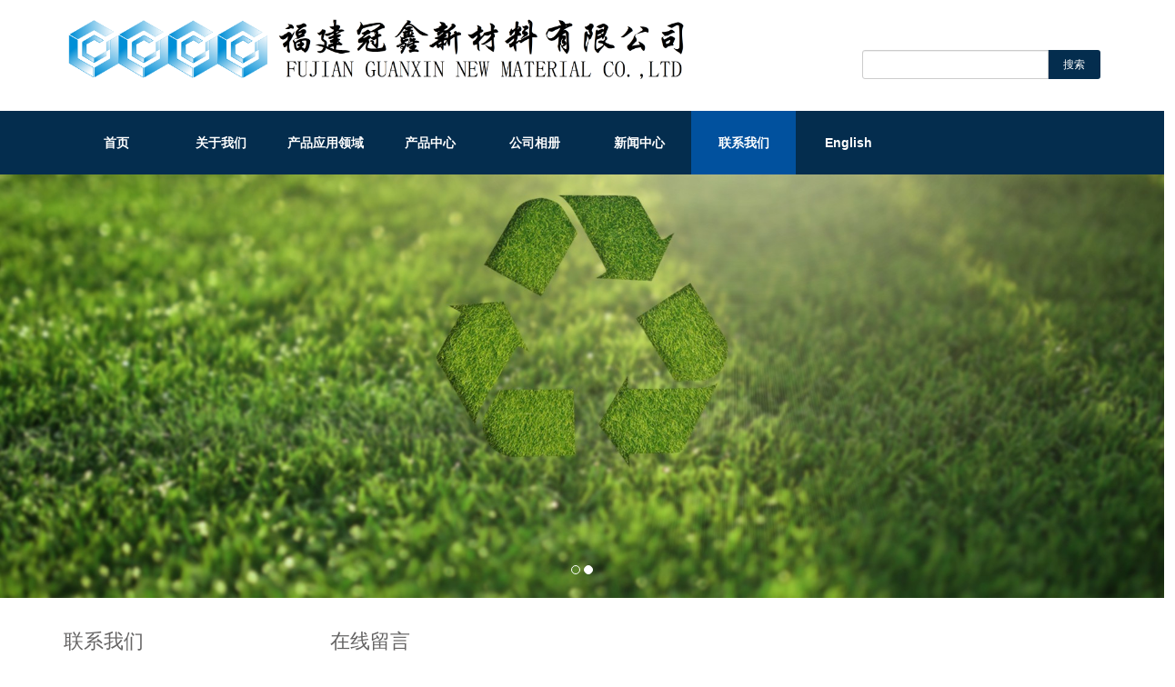

--- FILE ---
content_type: text/html; charset=utf-8
request_url: http://guanzinc.com/?m=home&c=Lists&a=index&tid=30
body_size: 5983
content:
<!DOCTYPE html>
<html lang="zh-cn">
<head>
<meta http-equiv="X-UA-Compatible" content="IE=edge">
<meta name="viewport" content="width=device-width, initial-scale=1">
<meta http-equiv="Content-Type" content="text/html; charset=utf-8" />
<title>在线留言_活性氧化锌、碱式碳酸锌、特透明碳酸锌生产厂家——福建冠鑫新材料有限公司欢迎您！</title>
<meta name="description" content="" />
<meta name="keywords" content="" />
<link href="/favicon.ico" rel="shortcut icon" type="image/x-icon" />
<meta name="applicable-device"content="pc,mobile">
<link href="/template/pc/skin/css/bootstrap.css?t=1547773740" rel="stylesheet" media="screen" type="text/css" />
<link href="/template/pc/skin/css/bxslider.css?t=1547773740" rel="stylesheet" media="screen" type="text/css" />
<link href="/template/pc/skin/css/style.css?t=1676880372" rel="stylesheet" media="screen" type="text/css" />
<script language="javascript" type="text/javascript" src="/template/pc/skin/js/jquery.min.js?t=1547773740"></script>
<script language="javascript" type="text/javascript" src="/template/pc/skin/js/bxslider.min.js?t=1547773740"></script>
<script language="javascript" type="text/javascript" src="/template/pc/skin/js/common.js?t=1547773740"></script>
<script language="javascript" type="text/javascript" src="/template/pc/skin/js/bootstrap.js?t=1547773740"></script>
<!--[if lt IE 9]>
<script language="javascript" type="text/javascript" src="/template/pc/skin/js/html5shiv.min.js?t=1547773740"></script>
<script language="javascript" type="text/javascript" src="/template/pc/skin/js/respond.min.js?t=1547773740"></script>
<![endif]-->

</head>
<body>
<header>
  <div class="container">
    <div class="row">
      
      <div class="col-xs-12 col-sm-9 col-md-9"> <a href="http://guanzinc.com/"><img src="/uploads/allimg/200710/1_1603477921.png" class="logo" alt="活性氧化锌、碱式碳酸锌、特透明碳酸锌生产厂家——福建冠鑫新材料有限公司欢迎您！"/></a> </div>
      <div id="topsearch" class="col-xs-12 col-sm-3 col-md-3">
                  <form  method="get" action="/?m=home&c=Search&a=lists" id="form">
         <input type="hidden" name="m" value="home" /><input type="hidden" name="c" value="Search" /><input type="hidden" name="a" value="lists" />          <div class="input-group search_group">
            <input type="text" name="keywords" id="keywords" class="form-control input-sm" placeholder="">
            <span class="input-group-btn"> <a class="btn btn-sm mysearch_btn"><button type="submit" class="search-submit" style="border: 0;outline:none; 
    background: rgba(195, 21, 21, 0);">搜索</button></a> </span> </div>
        </form>
               </div>
    </div>
  </div>
  
  <!-- Fixed navbar -->
  <nav class="navbar navbar-default navbar-static-top">
    <div class="container">
      <div class="navbar-header">
        <button type="button" class="navbar-toggle collapsed" data-toggle="collapse" data-target="#navbar" aria-expanded="false" aria-controls="navbar"> <span class="sr-only">Toggle navigation</span> <span class="icon-bar"></span> <span class="icon-bar"></span> <span class="icon-bar"></span> </button>
        <span id="small_search" class="glyphicon glyphicon-search" aria-hidden="true"></span> <a class="navbar-brand" href="#"></a> </div>
      <div id="navbar" class="navbar-collapse collapse">
        <ul class="nav navbar-nav">
          <li><a href="http://guanzinc.com" >首页</a></li>
                    <li class="dropdown"> <a href="/?m=home&c=Lists&a=index&tid=1"  class="">关于我们</a> <a href="/?m=home&c=Lists&a=index&tid=1" id="app_menudown" class="dropdown-toggle" data-toggle="dropdown" role="button" aria-expanded="false"><span class="glyphicon glyphicon-menu-down btn-xs"></span></a>
            <ul class="dropdown-menu nav_small" role="menu">
                            <li><a href="/?m=home&c=Lists&a=index&tid=2">公司简介</a></li>
                            <li><a href="/?m=home&c=Lists&a=index&tid=3">公司文化</a></li>
                          </ul>
                      </li>
                    <li class="dropdown"> <a href="/?m=home&c=Lists&a=index&tid=4"  class="">产品应用领域</a> <a href="/?m=home&c=Lists&a=index&tid=4" id="app_menudown" class="dropdown-toggle" data-toggle="dropdown" role="button" aria-expanded="false"><span class="glyphicon glyphicon-menu-down btn-xs"></span></a>
            <ul class="dropdown-menu nav_small" role="menu">
                            <li><a href="/?m=home&c=Lists&a=index&tid=40">橡胶领域</a></li>
                            <li><a href="/?m=home&c=Lists&a=index&tid=41">饲料领域</a></li>
                            <li><a href="/?m=home&c=Lists&a=index&tid=35">催化剂领域</a></li>
                            <li><a href="/?m=home&c=Lists&a=index&tid=36">陶瓷领域</a></li>
                            <li><a href="/?m=home&c=Lists&a=index&tid=37">化妆品领域</a></li>
                            <li><a href="/?m=home&c=Lists&a=index&tid=38">电子领域</a></li>
                            <li><a href="/?m=home&c=Lists&a=index&tid=39">医药领域</a></li>
                          </ul>
                      </li>
                    <li class="dropdown"> <a href="/?m=home&c=Lists&a=index&tid=15"  class="">产品中心</a> <a href="/?m=home&c=Lists&a=index&tid=15" id="app_menudown" class="dropdown-toggle" data-toggle="dropdown" role="button" aria-expanded="false"><span class="glyphicon glyphicon-menu-down btn-xs"></span></a>
            <ul class="dropdown-menu nav_small" role="menu">
                            <li><a href="/?m=home&c=Lists&a=index&tid=16">活性氧化锌</a></li>
                            <li><a href="/?m=home&c=Lists&a=index&tid=17">碱式碳酸锌</a></li>
                            <li><a href="/?m=home&c=Lists&a=index&tid=20">氢氧化锌</a></li>
                            <li><a href="/?m=home&c=Lists&a=index&tid=21">煅烧氧化锌</a></li>
                          </ul>
                      </li>
                    <li class="dropdown"> <a href="/?m=home&c=Lists&a=index&tid=22"  class="">公司相册</a> <a href="/?m=home&c=Lists&a=index&tid=22" id="app_menudown" class="dropdown-toggle" data-toggle="dropdown" role="button" aria-expanded="false"><span class="glyphicon glyphicon-menu-down btn-xs"></span></a>
            <ul class="dropdown-menu nav_small" role="menu">
                            <li><a href="/?m=home&c=Lists&a=index&tid=23">生产基地</a></li>
                            <li><a href="/?m=home&c=Lists&a=index&tid=24">荣誉资质</a></li>
                          </ul>
                      </li>
                    <li class="dropdown"> <a href="/?m=home&c=Lists&a=index&tid=25"  class="">新闻中心</a> <a href="/?m=home&c=Lists&a=index&tid=25" id="app_menudown" class="dropdown-toggle" data-toggle="dropdown" role="button" aria-expanded="false"><span class="glyphicon glyphicon-menu-down btn-xs"></span></a>
            <ul class="dropdown-menu nav_small" role="menu">
                            <li><a href="/?m=home&c=Lists&a=index&tid=26">公司新闻</a></li>
                            <li><a href="/?m=home&c=Lists&a=index&tid=27">行业动态</a></li>
                          </ul>
                      </li>
                    <li class="dropdown"> <a href="/?m=home&c=Lists&a=index&tid=28"  class="cur">联系我们</a> <a href="/?m=home&c=Lists&a=index&tid=28" id="app_menudown" class="dropdown-toggle" data-toggle="dropdown" role="button" aria-expanded="false"><span class="glyphicon glyphicon-menu-down btn-xs"></span></a>
            <ul class="dropdown-menu nav_small" role="menu">
                            <li><a href="/?m=home&c=Lists&a=index&tid=29">招贤纳士</a></li>
                            <li><a href="/?m=home&c=Lists&a=index&tid=30">在线留言</a></li>
                          </ul>
                      </li>
                    <li > <a href="//guanzinc.com/en/"  class="">English</a>          </li>
                  </ul>
      </div>
      <!--/.nav-collapse --> 
    </div>
  </nav>
  <!-- bxslider -->
  <div class="flash">
    <ul class="bxslider">
             <li><a href=""><img src="/uploads/200713/1-200G3112232M2.jpg" alt="" /></a></li>
             <li><a href=""><img src="/uploads/200713/1-200G3112304191.jpg" alt="" /></a></li>
          </ul>
  </div>
  <script type="text/javascript">
    $('.bxslider').bxSlider({
      adaptiveHeight: true,
      infiniteLoop: true,
      hideControlOnEnd: true,
      auto:true
    });
</script> 
</header>
<!-- main -->
<div class="container">
  <div class="row"><!-- right -->
    <div class="col-xs-12 col-sm-8 col-md-9" style="float:right">
      <div class="list_box">
        <h2 class="left_h1">在线留言</h2>
        <div class="feedback">
                    <form class="form-horizontal" method="POST" enctype="multipart/form-data" action="/index.php?m=home&c=Lists&a=gbook_submit&lang=cn" onsubmit="return checkForm();">
            <div class="form-group">
              <label for="username" class="col-sm-3 control-label">姓名：</label>
              <div class="col-sm-6">
                <input type="text" name="attr_1" class="form-control" id="attr_1" placeholder="*">
              </div>
            </div>
            <div class="form-group">
              <label for="tel" class="col-sm-3 control-label">电话：</label>
              <div class="col-sm-6">
                <input type="text" name="attr_2" class="form-control" id="attr_2" placeholder="*">
              </div>
            </div>
            <div class="form-group">
              <label for="inputEmail" class="col-sm-3 control-label">邮箱：</label>
              <div class="col-sm-6">
                <input type="email" name="attr_3" class="form-control" id="attr_3">
              </div>
            </div>
            <div class="form-group">
              <label for="contents" class="col-sm-3 control-label">内容：</label>
              <div class="col-sm-6">
                <textarea name="attr_4" class="form-control" rows="3"></textarea>
              </div>
            </div>
            <div class="form-group">
              <div class="col-sm-offset-3 col-sm-10">
                <button type="submit" name="submit" value="提交留言" class="btn btn-danger page-btn">提交留言</button>
                &nbsp;
                <button type="reset" name="reset" class="btn btn-default grey-btn">重新填写</button>
              </div>
            </div>
          <input type="hidden" name="gourl" id="gourl_24a05fa15c8bbfd23684d372905df397" value="http%3A%2F%2Fguanzinc.com%2F%3Fm%3Dhome%26c%3DLists%26a%3Dindex%26tid%3D30" /><input type="hidden" name="typeid" value="30" /><input type="hidden" name="__token__24a05fa15c8bbfd23684d372905df397" id="24a05fa15c8bbfd23684d372905df397" value="" /><script type="text/javascript">
    function submit24a05fa15c8bbfd23684d372905df397(elements)
    {
        if (document.getElementById('gourl_24a05fa15c8bbfd23684d372905df397')) {
            document.getElementById('gourl_24a05fa15c8bbfd23684d372905df397').value = encodeURIComponent(window.location.href);
        }
        
        
        elements.submit();
    }

    function ey_fleshVerify_1769111444(id)
    {
        var token = id.replace(/verify_/g, '__token__');
        var src = "/index.php?m=api&c=Ajax&a=vertify&type=guestbook&lang=cn&token="+token;
        src += "&r="+ Math.floor(Math.random()*100);
        document.getElementById(id).src = src;
    }

    function f3f457be9ed43b5d86b10ebcbc780e8c2()
    {
        var ajax = new XMLHttpRequest();
        ajax.open("post", "/index.php?m=api&c=Ajax&a=get_token", true);
        ajax.setRequestHeader("X-Requested-With","XMLHttpRequest");
        ajax.setRequestHeader("Content-type","application/x-www-form-urlencoded");
        ajax.send("name=__token__24a05fa15c8bbfd23684d372905df397");
        ajax.onreadystatechange = function () {
            if (ajax.readyState==4 && ajax.status==200) {
                document.getElementById("24a05fa15c8bbfd23684d372905df397").value = ajax.responseText;
                document.getElementById("gourl_24a05fa15c8bbfd23684d372905df397").value = encodeURIComponent(window.location.href);
          　}
        } 
    }
    f3f457be9ed43b5d86b10ebcbc780e8c2();
    function getNext1598839807(id,name,level) {
        var input = document.getElementById('attr_'+name);
        var first = document.getElementById('first_id_'+name);
        var second = document.getElementById('second_id_'+name);
        var third = document.getElementById('third_id_'+name);
        var findex ='', fvalue = '',sindex = '',svalue = '',tindex = '',tvalue = '',value='';

        if (level == 1){
            if (second) {
                second.style.display = 'none';
                second.innerHTML  = ''; 
            }
            if (third) {
                third.style.display = 'none';
                third.innerHTML  = '';
            }
            findex = first.selectedIndex;
            fvalue = first.options[findex].value;
            input.value = fvalue;
            value = fvalue;
        } else if (level == 2){
            if (third) {
                third.style.display = 'none';
                third.innerHTML  = '';
            }
            findex = first.selectedIndex;
            fvalue = first.options[findex].value;
            sindex = second.selectedIndex;
            svalue = second.options[sindex].value;
            if (svalue) {
                input.value = fvalue+','+svalue;
                value = svalue;
            }else{
                input.value = fvalue;
            }
        } else if (level == 3){
            findex = first.selectedIndex;
            fvalue = first.options[findex].value;
            sindex = second.selectedIndex;
            svalue = second.options[sindex].value;
            tindex = third.selectedIndex;
            tvalue = third.options[tindex].value;
            if (tvalue) {
                input.value = fvalue+','+svalue+','+tvalue;
                value = tvalue;
            }else{
                input.value = fvalue+','+svalue;
            }
        } 
        if (value) {
            if(document.getElementById(id))
            {
                document.getElementById(id).options.add(new Option('请选择','')); 
                var ajax = new XMLHttpRequest();
                //步骤二:设置请求的url参数,参数一是请求的类型,参数二是请求的url,可以带参数,动态的传递参数starName到服务端
                ajax.open("post", "/index.php?m=api&c=Ajax&a=get_region", true);
                // 给头部添加ajax信息
                ajax.setRequestHeader("X-Requested-With","XMLHttpRequest");
                // 如果需要像 HTML 表单那样 POST 数据，请使用 setRequestHeader() 来添加 HTTP 头。然后在 send() 方法中规定您希望发送的数据：
                ajax.setRequestHeader("Content-type","application/x-www-form-urlencoded");
                //步骤三:发送请求+数据
                ajax.send("pid="+value);
                //步骤四:注册事件 onreadystatechange 状态改变就会调用
                ajax.onreadystatechange = function () {
                    //步骤五 如果能够进到这个判断 说明 数据 完美的回来了,并且请求的页面是存在的
                    if (ajax.readyState==4 && ajax.status==200) {
                        var data = JSON.parse(ajax.responseText).data;
                        if (data) {
                            data.forEach(function(item) {
                                document.getElementById(id).options.add(new Option(item.name,item.id)); 
                                document.getElementById(id).style.display = "block";
                            });
                        }
                  　}
                }
            }
        }
    }
</script>          </form>
          <script type="text/javascript">
            function checkForm()
            {
              if(document.getElementById('attr_1').value.length == 0)
              {
                alert('姓名');
                return false;
              }
              if(document.getElementById('attr_2').value.length == 0)
              {
                alert('电话');
                return false;
              }
              
              return true;
            }
          </script>
                </div>
      </div>
    </div>
    <!-- left -->
    <div class="col-xs-12 col-sm-4 col-md-3">
      <div class="left_nav" id="categories">
        <h2 class="left_h1">联系我们</h2>
        <ul class="left_nav_ul" id="firstpane">
                       <li> <a class="" href="/?m=home&c=Lists&a=index&tid=29">招贤纳士</a>
                
              </li>
                        <li> <a class="cur" href="/?m=home&c=Lists&a=index&tid=30">在线留言</a>
                
              </li>
            
        </ul>
      </div>
            <div class="left_news">
        <h2 class="left_h1">新闻中心</h2>
        <ul class="index_news">
                    <li><a href="/?m=home&c=View&a=index&aid=60" title="庆祝建党101周年暨香港回归25周年">庆祝建党101周年暨香港回归25周年</a></li>
                    <li><a href="/?m=home&c=View&a=index&aid=55" title="中秋快乐">中秋快乐</a></li>
                    <li><a href="/?m=home&c=View&a=index&aid=54" title="产品包装升级">产品包装升级</a></li>
                    <li><a href="/?m=home&c=View&a=index&aid=52" title="防晒剂氧化锌和二氧化钛的区别在哪里？">防晒剂氧化锌和二氧化钛的区别在哪里？</a></li>
                    <li><a href="/?m=home&c=View&a=index&aid=51" title="美国轮胎“双反”终裁结果出炉 分析人士：中国胎企有望持续提升市占率">美国轮胎“双反”终裁结果出炉 分析人士：中国胎企有望持续提升市占率</a></li>
                  </ul>
      </div>
            <div class="index_contact">
        <h1 class="about_h1">联系我们</h1>
        <span class="about_span"></span>
        <p style="padding-top:20px;">电 话：18146166655</p>
        <p>邮 箱：18146166655@189.cn</p>
        <p>地 址：福建省龙岩漳平市新材料产业园</p>
      </div>
    </div>
    
    
    
  </div>
</div>
<nav class="navbar navbar-default navbar-fixed-bottom footer_nav">
  <div class="foot_nav btn-group dropup"> <a class="dropdown-toggle"  data-toggle="dropdown" aria-haspopup="true" aria-expanded="false" href="#"> <span class="glyphicon glyphicon-share btn-lg" aria-hidden="true"></span> 分享</a>
    <div class="dropdown-menu webshare"> 
      <!-- JiaThis Button BEGIN -->
      <div class="bdsharebuttonbox"><a href="#" class="bds_more" data-cmd="more"></a><a href="#" class="bds_qzone" data-cmd="qzone" title="分享到QQ空间"></a><a href="#" class="bds_tsina" data-cmd="tsina" title="分享到新浪微博"></a><a href="#" class="bds_tqq" data-cmd="tqq" title="分享到腾讯微博"></a><a href="#" class="bds_renren" data-cmd="renren" title="分享到人人网"></a><a href="#" class="bds_weixin" data-cmd="weixin" title="分享到微信"></a></div>
<script>window._bd_share_config={"common":{"bdSnsKey":{},"bdText":"","bdMini":"2","bdMiniList":false,"bdPic":"","bdStyle":"0","bdSize":"24"},"share":{}};with(document)0[(getElementsByTagName('head')[0]||body).appendChild(createElement('script')).src='http://bdimg.share.baidu.com/static/api/js/share.js?v=89860593.js?cdnversion='+~(-new Date()/36e5)];
</script>
      <!-- JiaThis Button END --> </div>
  </div>
  <div class="foot_nav"><a href="tel:18146166655"><span class="glyphicon glyphicon-phone btn-lg" aria-hidden="true"></span>手 机</a></div>
  <div class="foot_nav" >
    <button id="foot_btn" type="button"  data-toggle="collapse" data-target="#navbar" aria-expanded="false" aria-controls="navbar">
    <a id="gotocate" href="#"><span class="glyphicon glyphicon-th-list btn-lg"></span> 分类 </a>
    </button>
  </div>
  <div class="foot_nav"><a id="gototop" href="#"><span class="glyphicon glyphicon-circle-arrow-up btn-lg" aria-hidden="true"></span>顶部</a></div>
</nav>
<footer>
  <div class="copyright">
    <p>Copyright © 2020 福建冠鑫新材料有限公司 版权所有<a href="https://beian.miit.gov.cn/" rel="nofollow" target="_blank">闽ICP备20014219号-1</a></p>
    <p class="copyright_p">地 址：福建省龙岩漳平市新材料产业园 &nbsp;电 话：18146166655 &nbsp;邮 箱：18146166655@189.cn&nbsp;</p>
  </div>
</footer>
 
<!-- 应用插件标签 start --> 
  
<!-- 应用插件标签 end -->
</body>
</html>


--- FILE ---
content_type: text/html;charset=utf-8
request_url: http://guanzinc.com/index.php?m=api&c=Ajax&a=get_token
body_size: 186
content:
4b908c7f9751388eb0788cebf830791d